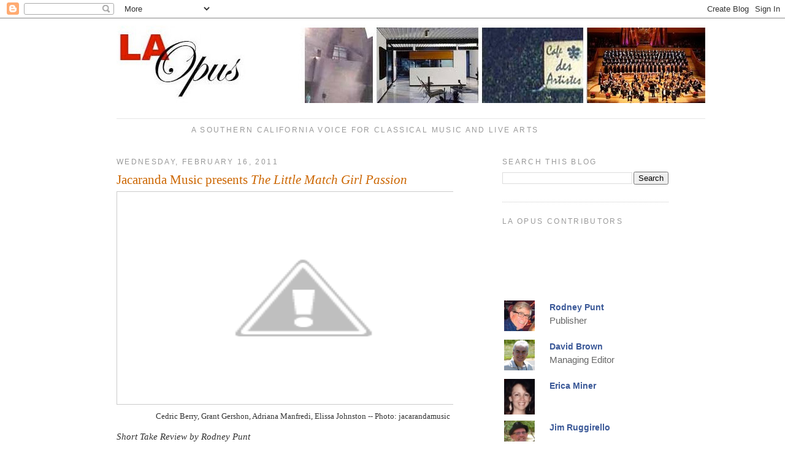

--- FILE ---
content_type: text/html; charset=UTF-8
request_url: https://www.laopus.com/2011/02/short-takes-jacaranda-music-presents.html?showComment=1510825972665&m=0
body_size: 13964
content:
<!DOCTYPE html>
<html xmlns='http://www.w3.org/1999/xhtml' xmlns:b='http://www.google.com/2005/gml/b' xmlns:data='http://www.google.com/2005/gml/data' xmlns:expr='http://www.google.com/2005/gml/expr'>
<head>
<link href='https://www.blogger.com/static/v1/widgets/2944754296-widget_css_bundle.css' rel='stylesheet' type='text/css'/>
<meta content='text/html; charset=UTF-8' http-equiv='Content-Type'/>
<meta content='blogger' name='generator'/>
<link href='https://www.laopus.com/favicon.ico' rel='icon' type='image/x-icon'/>
<link href='https://www.laopus.com/2011/02/short-takes-jacaranda-music-presents.html' rel='canonical'/>
<link rel="alternate" type="application/atom+xml" title="LA Opus - Atom" href="https://www.laopus.com/feeds/posts/default" />
<link rel="alternate" type="application/rss+xml" title="LA Opus - RSS" href="https://www.laopus.com/feeds/posts/default?alt=rss" />
<link rel="service.post" type="application/atom+xml" title="LA Opus - Atom" href="https://www.blogger.com/feeds/9194809435670809838/posts/default" />

<link rel="alternate" type="application/atom+xml" title="LA Opus - Atom" href="https://www.laopus.com/feeds/677241677501648809/comments/default" />
<!--Can't find substitution for tag [blog.ieCssRetrofitLinks]-->
<link href="https://4.bp.blogspot.com/-MyrpOsni2Zg/TVyfQoifQzI/AAAAAAAAAWI/13g7IYnpeYw/s400/Jacaranda%2B06.png" rel='image_src' />
<meta content='https://www.laopus.com/2011/02/short-takes-jacaranda-music-presents.html' property='og:url'/>
<meta content='Jacaranda Music presents &lt;em&gt;The Little Match Girl Passion&lt;/em&gt;' property='og:title'/>
<meta content=' ------------ Cedric Berry,   Grant Gershon, Adriana Manfredi, Elissa Johnston -- Photo: jacarandamusic Short Take Review by Rodney Punt Com...' property='og:description'/>
<meta content='//4.bp.blogspot.com/-MyrpOsni2Zg/TVyfQoifQzI/AAAAAAAAAWI/13g7IYnpeYw/w1200-h630-p-k-no-nu/Jacaranda%2B06.png' property='og:image'/>
<title>LA Opus: Jacaranda Music presents The Little Match Girl Passion</title>
<style id='page-skin-1' type='text/css'><!--
/*
-----------------------------------------------
Blogger Template Style
Name:     Minima
Designer: Douglas Bowman
URL:      www.stopdesign.com
Date:     26 Feb 2004
Updated by: Blogger Team
----------------------------------------------- */
/* Variable definitions
====================
<Variable name="bgcolor" description="Page Background Color"
type="color" default="#fff">
<Variable name="textcolor" description="Text Color"
type="color" default="#333">
<Variable name="linkcolor" description="Link Color"
type="color" default="#58a">
<Variable name="pagetitlecolor" description="Blog Title Color"
type="color" default="#666">
<Variable name="descriptioncolor" description="Blog Description Color"
type="color" default="#999">
<Variable name="titlecolor" description="Post Title Color"
type="color" default="#c60">
<Variable name="bordercolor" description="Border Color"
type="color" default="#ccc">
<Variable name="sidebarcolor" description="Sidebar Title Color"
type="color" default="#999">
<Variable name="sidebartextcolor" description="Sidebar Text Color"
type="color" default="#666">
<Variable name="visitedlinkcolor" description="Visited Link Color"
type="color" default="#999">
<Variable name="bodyfont" description="Text Font"
type="font" default="normal normal 116% Georgia, Serif">
<Variable name="headerfont" description="Sidebar Title Font"
type="font"
default="normal normal 78% 'Trebuchet MS',Trebuchet,Arial,Verdana,Sans-serif">
<Variable name="pagetitlefont" description="Blog Title Font"
type="font"
default="normal normal 200% Georgia, Serif">
<Variable name="descriptionfont" description="Blog Description Font"
type="font"
default="normal normal 78% 'Trebuchet MS', Trebuchet, Arial, Verdana, Sans-serif">
<Variable name="postfooterfont" description="Post Footer Font"
type="font"
default="normal normal 78% 'Trebuchet MS', Trebuchet, Arial, Verdana, Sans-serif">
*/
/* Use this with templates/template-twocol.html */
body, .body-fauxcolumn-outer {
background:#ffffff;
margin:0;
color:#333333;
font:x-small Georgia Serif;
font-size/* */:/**/small;
font-size: /**/small;
text-align: center;
}
a:link {
color:#cc6600;
text-decoration:none;
}
a:visited {
color:#ff7f00;
text-decoration:none;
}
a:hover {
color:#cc6600;
text-decoration:underline;
}
a img {
border-width:0;
}
/* Header
-----------------------------------------------
*/
#header-wrapper {
width:810px;
/* margin:0 auto 10px;
border:1px solid #cccccc; */
}
#header-inner {
background-position: center;
margin-left: auto;
margin-right: auto;
}
#header {
/*  margin: 5px;
border: 1px solid #cccccc; */
text-align: center;
color:#666666;
}
#header h1 {
margin:5px 5px 0;
padding:15px 20px .25em;
line-height:1.2em;
text-transform:uppercase;
letter-spacing:.2em;
font: normal normal 200% Georgia, Serif;
}
#header a {
color:#666666;
text-decoration:none;
}
#header a:hover {
color:#666666;
}
#header .description {
margin:0 5px 5px;
padding:0 20px 15px;
max-width:900px;
text-transform:uppercase;
letter-spacing:.2em;
line-height: 1.4em;
font: normal normal 78% 'Trebuchet MS', Trebuchet, Arial, Verdana, Sans-serif;
color: #999999;
}
#header img {
margin-left: auto;
margin-right: auto;
}
/* Outer-Wrapper
----------------------------------------------- */
#outer-wrapper {
width: 900px;
margin:0 auto;
padding:10px;
text-align:left;
font: normal normal 116% Georgia, Serif;
}
#main-wrapper {
width: 549px;
float: left;
word-wrap: break-word; /* fix for long text breaking sidebar float in IE */
overflow: hidden;     /* fix for long non-text content breaking IE sidebar float */
}
#sidebar-wrapper {
width: 271px;
float: right;
word-wrap: break-word; /* fix for long text breaking sidebar float in IE */
overflow: hidden;      /* fix for long non-text content breaking IE sidebar float */
}
/* Headings
----------------------------------------------- */
h2 {
margin:1.5em 0 .75em;
font:normal normal 78% 'Trebuchet MS',Trebuchet,Arial,Verdana,Sans-serif;
line-height: 1.4em;
text-transform:uppercase;
letter-spacing:.2em;
color:#999999;
}
/* Posts
-----------------------------------------------
*/
h2.date-header {
margin:1.5em 0 .5em;
}
.post {
margin:.5em 0 1.5em;
border-bottom:1px dotted #cccccc;
padding-bottom:1.5em;
}
.post h3 {
margin:.25em 0 0;
padding:0 0 4px;
font-size:140%;
font-weight:normal;
line-height:1.4em;
color:#cc6600;
}
.post h3 a, .post h3 a:visited, .post h3 strong {
display:block;
text-decoration:none;
color:#cc6600;
font-weight:normal;
}
.post h3 strong, .post h3 a:hover {
color:#333333;
}
.post p {
margin:0 0 .75em;
line-height:1.8em;
}
.post-footer {
margin: .75em 0;
color:#999999;
text-transform:uppercase;
letter-spacing:.1em;
font: normal normal 78% 'Trebuchet MS', Trebuchet, Arial, Verdana, Sans-serif;
line-height: 1.4em;
}
.comment-link {
margin-left:.6em;
}
.post img {
padding:4px;
border:1px solid #cccccc;
}
.post blockquote {
margin:1em 20px;
}
.post blockquote p {
margin:.75em 0;
}
/* Comments
----------------------------------------------- */
#comments h4 {
margin:1em 0;
font-weight: bold;
line-height: 1.4em;
text-transform:uppercase;
letter-spacing:.2em;
color: #999999;
}
#comments-block {
margin:1em 0 1.5em;
line-height:1.6em;
}
#comments-block .comment-author {
margin:.5em 0;
}
#comments-block .comment-body {
margin:.25em 0 0;
}
#comments-block .comment-footer {
margin:-.25em 0 2em;
line-height: 1.4em;
text-transform:uppercase;
letter-spacing:.1em;
}
#comments-block .comment-body p {
margin:0 0 .75em;
}
.deleted-comment {
font-style:italic;
color:gray;
}
#blog-pager-newer-link {
float: left;
}
#blog-pager-older-link {
float: right;
}
#blog-pager {
text-align: center;
}
.feed-links {
clear: both;
line-height: 2.5em;
}
/* Sidebar Content
----------------------------------------------- */
.sidebar {
color: #666666;
line-height: 1.5em;
}
.sidebar ul {
list-style:none;
margin:0 0 0;
padding:0 0 0;
}
.sidebar li {
margin:0;
padding:0 0 .25em 15px;
text-indent:-15px;
line-height:1.5em;
}
.sidebar .widget, .main .widget {
border-bottom:1px dotted #cccccc;
margin:0 0 1.5em;
padding:0 0 1.5em;
}
.main .Blog {
border-bottom-width: 0;
}
/* Profile
----------------------------------------------- */
.profile-img {
float: left;
margin: 0 5px 5px 0;
padding: 4px;
border: 1px solid #cccccc;
}
.profile-data {
margin:0;
text-transform:uppercase;
letter-spacing:.1em;
font: normal normal 78% 'Trebuchet MS', Trebuchet, Arial, Verdana, Sans-serif;
color: #999999;
font-weight: bold;
line-height: 1.6em;
}
.profile-datablock {
margin:.5em 0 .5em;
}
.profile-textblock {
margin: 0.5em 0;
line-height: 1.6em;
}
.profile-link {
font: normal normal 78% 'Trebuchet MS', Trebuchet, Arial, Verdana, Sans-serif;
text-transform: uppercase;
letter-spacing: .1em;
}
/* Footer
----------------------------------------------- */
#footer {
width:660px;
clear:both;
margin:0 auto;
padding-top:15px;
line-height: 1.6em;
text-transform:uppercase;
letter-spacing:.1em;
text-align: center;
}
/** Page structure tweaks for layout editor wireframe */
body#layout #header {
margin-left: 0px;
margin-right: 0px;
}

--></style>
<link href='https://www.blogger.com/dyn-css/authorization.css?targetBlogID=9194809435670809838&amp;zx=e366acd9-02fc-40f1-9302-027381fde859' media='none' onload='if(media!=&#39;all&#39;)media=&#39;all&#39;' rel='stylesheet'/><noscript><link href='https://www.blogger.com/dyn-css/authorization.css?targetBlogID=9194809435670809838&amp;zx=e366acd9-02fc-40f1-9302-027381fde859' rel='stylesheet'/></noscript>
<meta name='google-adsense-platform-account' content='ca-host-pub-1556223355139109'/>
<meta name='google-adsense-platform-domain' content='blogspot.com'/>

</head>
<body>
<div class='navbar section' id='navbar'><div class='widget Navbar' data-version='1' id='Navbar1'><script type="text/javascript">
    function setAttributeOnload(object, attribute, val) {
      if(window.addEventListener) {
        window.addEventListener('load',
          function(){ object[attribute] = val; }, false);
      } else {
        window.attachEvent('onload', function(){ object[attribute] = val; });
      }
    }
  </script>
<div id="navbar-iframe-container"></div>
<script type="text/javascript" src="https://apis.google.com/js/platform.js"></script>
<script type="text/javascript">
      gapi.load("gapi.iframes:gapi.iframes.style.bubble", function() {
        if (gapi.iframes && gapi.iframes.getContext) {
          gapi.iframes.getContext().openChild({
              url: 'https://www.blogger.com/navbar/9194809435670809838?po\x3d677241677501648809\x26origin\x3dhttps://www.laopus.com',
              where: document.getElementById("navbar-iframe-container"),
              id: "navbar-iframe"
          });
        }
      });
    </script><script type="text/javascript">
(function() {
var script = document.createElement('script');
script.type = 'text/javascript';
script.src = '//pagead2.googlesyndication.com/pagead/js/google_top_exp.js';
var head = document.getElementsByTagName('head')[0];
if (head) {
head.appendChild(script);
}})();
</script>
</div></div>
<div id='outer-wrapper'><div id='wrap2'>
<!-- skip links for text browsers -->
<span id='skiplinks' style='display:none;'>
<a href='#main'>skip to main </a> |
      <a href='#sidebar'>skip to sidebar</a>
</span>
<div id='header-wrapper'>
<div class='header section' id='header'><div class='widget Header' data-version='1' id='Header1'>
<div id='header-inner'>
<a href='https://www.laopus.com/?m=0' style='display: block'>
<img alt='LA Opus' height='165px; ' id='Header1_headerimg' src='https://blogger.googleusercontent.com/img/b/R29vZ2xl/AVvXsEj8Yb2ue0JszON4aSLZhfc1llqUtVvfvz-AgU6mbcIhT91d6u8jPOzBttO4OoBqqNn1LRYIAxROzKZScxuE-g3kaARoxNLMHkqyLip0XWEfED-b_Ccuu3Dqqis6ldUTTio5hkNy2FBjHrVC/s960/Header960pxHR.jpg' style='display: block' width='960px; '/>
</a>
<div class='descriptionwrapper'>
<p class='description'><span>A Southern California voice for classical music and live arts</span></p>
</div>
</div>
</div></div>
</div>
<div id='content-wrapper'>
<div id='crosscol-wrapper' style='text-align:center'>
<div class='crosscol no-items section' id='crosscol'></div>
</div>
<div id='main-wrapper'>
<div class='main section' id='main'><div class='widget Blog' data-version='1' id='Blog1'>
<div class='blog-posts hfeed'>

          <div class="date-outer">
        
<h2 class='date-header'><span>Wednesday, February 16, 2011</span></h2>

          <div class="date-posts">
        
<div class='post-outer'>
<div class='post hentry'>
<a name='677241677501648809'></a>
<h3 class='post-title entry-title'>
Jacaranda Music presents <em>The Little Match Girl Passion</em>
</h3>
<div class='post-header'>
<div class='post-header-line-1'></div>
</div>
<div class='post-body entry-content'>
<a href="//4.bp.blogspot.com/-MyrpOsni2Zg/TVyfQoifQzI/AAAAAAAAAWI/13g7IYnpeYw/s1600/Jacaranda%2B06.png" onblur="try {parent.deselectBloggerImageGracefully();} catch(e) {}"><img alt="" border="0" id="BLOGGER_PHOTO_ID_5574505546886628146" src="//4.bp.blogspot.com/-MyrpOsni2Zg/TVyfQoifQzI/AAAAAAAAAWI/13g7IYnpeYw/s400/Jacaranda%2B06.png" style="display:block; margin:0px auto 10px; text-align:center;cursor:pointer; cursor:hand;width: 600px; height: 338px;"></a><span class="Apple-tab-span" style="white-space:pre"> <span class="Apple-style-span"  style="color:#FFFFFF;">------------</span></span><span class="Apple-style-span"  style="font-size:small;">Cedric Berry,  &#8232;Grant Gershon, Adriana Manfredi, Elissa Johnston -- Photo: jacarandamusic</span><br /><div><span class="Apple-style-span"  style="color:#3366FF;"><br /></span><i>Short Take Review by Rodney Punt</i></div><div><br /></div><div>Composer/Librettist David Lang&#8217;s <i>The Little Match Girl Passion</i> (2007) is a winter&#8217;s tale without a happy ending. Based on the H.C. Andersen tearjerker, a beggar girl is forced to sell matches in the snow, lighting them one by one in a losing battle to keep warm. The setting elevates the story to a universal secular passion, with music of pointillistic brightness and mesmerizing grace. The music has traces of minimalism and chant; its utmost economy of motifs treads an inexorable path from the dread of a flickering heartbeat to a death in frozen stillness. </div><div><br /></div><div>Its cast of four singing narrators did double duty as eerie trance-inducers and light-as-a-feather percussionists: Elissa Johnston, soprano; Adriana Manfredi, mezzo-soprano; &#8232;Grant Gershon, tenor&#8232;; Cedric Berry, bass baritone.</div><div><br />The concert also had other genre-bending works: Elliott Carter&#8217;s spidery <i>Sonata for flute, oboe, cello &amp; harpsichord</i>, Sofia Gubaidulina&#8217;s oddly-registered pulsing sonics for organ in <i>Light &amp; Darkness</i>, Joan Tower&#8217;s big-boned <i>Night Fields</i> for string quartet, and Alfred Schnittke&#8217;s goofy-glorious <i>Sound &amp; Resound</i> for organ and trombone.<br /><br /></div><div>Performers in other works above: Pamela Vliek-Martchev, flute; Leslie Reed, oboe; Timothy Loo, cello; Gloria Cheng, harpsichord; Mark Alan Hilt, organ; Lyris Quartet (strings), Steve Suminski, trombone</div><div><br /></div><div>Concert Title: Perilous Balance<br />Date: January 22, 2011<br />Venue: First Presbyterian, Santa Monica<br />Future concerts:<span class="Apple-style-span"  style="color:#3333FF;"> </span><a href="http://jacarandamusic.org/"><span class="Apple-style-span"  style="color:#3333FF;">Jacaranda Music</span></a></div><div><i><span class="Apple-style-span" style="font-style: normal;"><br /></span></i></div><div><i><span class="Apple-style-span"  style="font-size:small;">Rodney Punt can be contacted at <a href="/cdn-cgi/l/email-protection" class="__cf_email__" data-cfemail="a9fbc6cdc7ccd0e9c8dbdddad9c8cac0cfc0cac887c7ccdd">[email&#160;protected]</a></span></i></div>
<div style='padding:10px 0 0'><iframe allowTransparency='true' frameborder='0' scrolling='no' src="https://www.facebook.com/plugins/like.php?href=https://www.laopus.com/2011/02/short-takes-jacaranda-music-presents.html?m=0&layout=standard&show_faces=true&width=450&action=;like&font=arial&colorscheme=light&height=80" style='border:none; overflow:hidden; width:450px; height:80px;'></iframe></div>
<div style='clear: both;'></div>
</div>
<div class='post-footer'>
<div class='post-footer-line post-footer-line-1'><span class='post-author vcard'>
Posted by
<span class='fn'>Rodney Punt</span>
</span>
<span class='post-comment-link'>
</span>
<div class='post-share-buttons'>
</div>
<span class='post-icons'>
<span class='item-action'>
<a href='https://www.blogger.com/email-post/9194809435670809838/677241677501648809' title='Email Post'>
<img alt="" class="icon-action" height="13" src="//img1.blogblog.com/img/icon18_email.gif" width="18">
</a>
</span>
<span class='item-control blog-admin pid-1177915846'>
<a href='https://www.blogger.com/post-edit.g?blogID=9194809435670809838&postID=677241677501648809&from=pencil' title='Edit Post'>
<img alt='' class='icon-action' height='18' src='https://resources.blogblog.com/img/icon18_edit_allbkg.gif' width='18'/>
</a>
</span>
</span>
</div>
<div class='post-footer-line post-footer-line-2'><span class='post-labels'>
Labels:
<a href='https://www.laopus.com/search/label/%E2%80%A8Grant%20Gershon?m=0' rel='tag'>&#8232;Grant Gershon</a>,
<a href='https://www.laopus.com/search/label/Adriana%20Manfredi?m=0' rel='tag'>Adriana Manfredi</a>,
<a href='https://www.laopus.com/search/label/Cedric%20Berry?m=0' rel='tag'>Cedric Berry</a>,
<a href='https://www.laopus.com/search/label/David%20Lang?m=0' rel='tag'>David Lang</a>,
<a href='https://www.laopus.com/search/label/Elissa%20Johnston?m=0' rel='tag'>Elissa Johnston</a>,
<a href='https://www.laopus.com/search/label/Gloria%20Cheng?m=0' rel='tag'>Gloria Cheng</a>,
<a href='https://www.laopus.com/search/label/LA%20Opus?m=0' rel='tag'>LA Opus</a>,
<a href='https://www.laopus.com/search/label/Lyris%20Quartet?m=0' rel='tag'>Lyris Quartet</a>,
<a href='https://www.laopus.com/search/label/Mark%20Alan%20Hilt?m=0' rel='tag'>Mark Alan Hilt</a>,
<a href='https://www.laopus.com/search/label/Rodney?m=0' rel='tag'>Rodney</a>,
<a href='https://www.laopus.com/search/label/Rodney%20Punt?m=0' rel='tag'>Rodney Punt</a>,
<a href='https://www.laopus.com/search/label/Timothy%20Loo?m=0' rel='tag'>Timothy Loo</a>
</span>
</div>
<div class='post-footer-line post-footer-line-3'></div>
</div>
</div>
<div class='comments' id='comments'>
<a name='comments'></a>
<h4>1 comment:</h4>
<div id='Blog1_comments-block-wrapper'>
<dl class='avatar-comment-indent' id='comments-block'>
<dt class='comment-author ' id='c6572087470328885914'>
<a name='c6572087470328885914'></a>
<div class="avatar-image-container avatar-stock"><span dir="ltr"><a href="https://www.blogger.com/profile/08632151218379642116" target="" rel="nofollow" onclick="" class="avatar-hovercard" id="av-6572087470328885914-08632151218379642116"><img src="//www.blogger.com/img/blogger_logo_round_35.png" width="35" height="35" alt="" title="mind.it">

</a></span></div>
<a href='https://www.blogger.com/profile/08632151218379642116' rel='nofollow'>mind.it</a>
said...
</dt>
<dd class='comment-body' id='Blog1_cmt-6572087470328885914'>
<p>
Pianist Mark Robson, a everyday Jacaranda soloist and ensemble participant, become instrumental in creating Jacaranda. His 2002 &#8220;global-magnificence&#8221; performance of Messiaen showed the capacity of our superb and acoustically great venue. Robson and Vanhauwaert will be a part of forces on pianos for the conflict and epiphany of John Adams&#8217; autobiographical Hallelujah Junction, now not heard earlier than at Jacaranda. The Grammy-winning Pianist Gloria Cheng has played on every season, and finished Adams&#8217; huge Phrygian Gates on our 8-hour Pan-American music Marathon to remarkable crucial and target audience acclaim. She has helped hooked up the excessive fashionable for which Jacaranda is understood. <a href="https://bestringtonesfree.net" rel="nofollow">Best Ringtone Free</a><br />
</p>
</dd>
<dd class='comment-footer'>
<span class='comment-timestamp'>
<a href='https://www.laopus.com/2011/02/short-takes-jacaranda-music-presents.html?showComment=1510825972665&m=0#c6572087470328885914' title='comment permalink'>
November 16, 2017 at 1:52&#8239;AM
</a>
<span class='item-control blog-admin pid-810001901'>
<a class='comment-delete' href='https://www.blogger.com/comment/delete/9194809435670809838/6572087470328885914' title='Delete Comment'>
<img src='https://resources.blogblog.com/img/icon_delete13.gif'/>
</a>
</span>
</span>
</dd>
</dl>
</div>
<p class='comment-footer'>
<a href='https://www.blogger.com/comment/fullpage/post/9194809435670809838/677241677501648809' onclick=''>Post a Comment</a>
</p>
</div>
</div>

        </div></div>
      
</div>
<div class='blog-pager' id='blog-pager'>
<span id='blog-pager-newer-link'>
<a class='blog-pager-newer-link' href='https://www.laopus.com/2011/02/spiritually-secular-scenes-from-gallery.html?m=0' id='Blog1_blog-pager-newer-link' title='Newer Post'>Newer Post</a>
</span>
<span id='blog-pager-older-link'>
<a class='blog-pager-older-link' href='https://www.laopus.com/2011/02/recital-excitement.html?m=0' id='Blog1_blog-pager-older-link' title='Older Post'>Older Post</a>
</span>
<a class='home-link' href='https://www.laopus.com/?m=0'>Home</a>
<div class='blog-mobile-link'>
<a href='https://www.laopus.com/2011/02/short-takes-jacaranda-music-presents.html?m=1'>View mobile version</a>
</div>
</div>
<div class='clear'></div>
<div class='post-feeds'>
<div class='feed-links'>
Subscribe to:
<a class='feed-link' href='https://www.laopus.com/feeds/677241677501648809/comments/default' target='_blank' type='application/atom+xml'>Post Comments (Atom)</a>
</div>
</div>
</div></div>
</div>
<div id='sidebar-wrapper'>
<div class='sidebar section' id='sidebar'><div class='widget BlogSearch' data-version='1' id='BlogSearch1'>
<h2 class='title'>Search This Blog</h2>
<div class='widget-content'>
<div id='BlogSearch1_form'>
<form action='https://www.laopus.com/search' class='gsc-search-box' target='_top'>
<table cellpadding='0' cellspacing='0' class='gsc-search-box'>
<tbody>
<tr>
<td class='gsc-input'>
<input autocomplete='off' class='gsc-input' name='q' size='10' title='search' type='text' value=''/>
</td>
<td class='gsc-search-button'>
<input class='gsc-search-button' title='search' type='submit' value='Search'/>
</td>
</tr>
</tbody>
</table>
</form>
</div>
</div>
<div class='clear'></div>
</div><div class='widget HTML' data-version='1' id='HTML3'>
<h2 class='title'>LA Opus Contributors</h2>
<div class='widget-content'>
<table><tbody><tr valign="top">

<td><a href="https://www.laopus.com/search/label/Rodney"><img src="https://blogger.googleusercontent.com/img/b/R29vZ2xl/AVvXsEj0-w5c1T14E3sA2c1vd9-8WqUpvZMUodUmDRCeXa1INboJoVgrTSdC15JsRW7TDAjmA12AXRVQblbxCWQf0KA1DfIcw1GLEAFaTCHv_0ygwN6cvkk6zaqtEnOIGsOBUgAxiOYxNtFiJQLD/s1600/541382_10151599380577209_1231338037_n-2.jpg" style="margin-right: 20px;" width="50" border="0" /></a></td><td nowrap="nowrap"><a style="font-family: 'lucida grande',tahoma,verdana,arial,sans-serif; color: rgb(59, 89, 152); font-weight: bold; font-size: 14px; line-height: 15px;" href="https://www.laopus.com/search/label/Rodney">Rodney Punt</a><br />

<span style="color: rgb(102, 102, 102);font-family:'lucida grande',tahoma,verdana,arial,sans-serif;">Publisher</span></td></tr><tr><td>

</td></tr>

<tr valign="top"><td><a href="https://www.laopus.com/search/label/David"><img src="https://blogger.googleusercontent.com/img/b/R29vZ2xl/AVvXsEgGiLvWS1fVNpZFd7ZKUOx7hQNBKoUcJAhjcrUybDb8LZs7xbqp_nv8pGIaHWUYYqwZRtnNi3KP09dwH3S4fgM3PMP6VM7cmz1hVhurf-ykz3puDox8664dOVKr8t-Oc8OHgVQv2CpUs307/s200/David+%25281%2529.jpg" style="margin-right: 20px;"  border="0" width="50" /></a></td><td nowrap="nowrap"><a style="font-family: 'lucida grande',tahoma,verdana,arial,sans-serif; color: rgb(59, 89, 152); font-weight: bold; font-size: 14px; line-height: 15px;" href="https://www.laopus.com/search/label/David">David Brown</a><br />

<span style="color: rgb(102, 102, 102);font-family:'lucida grande',tahoma,verdana,arial,sans-serif;">Managing Editor</span></td></tr><tr><td>

<tr valign="top"><td><a href="https://www.laopus.com/search/label/Erica"><img src="https://blogger.googleusercontent.com/img/a/AVvXsEhoKqas4lLpv8xk78pn37e66BqlMTbJAVlJq6uGDGSTFKj3sVcjNwOjZ0ipWevJavV5Ner6NIfb3iWo0tGOmUUFwZZLnuBuIE11sbm5kFZa3kpiu84imz2lUjsWAU1wjD9TwDHGgpw2SmYUJzHYoR2udOVK2iAdMExKEDQNVK-jrSFQGx3G5i9UMoTxnQ" style="margin-right: 20px;" width="50" border="0" /></a></td><td nowrap="nowrap"><a style="font-family: 'lucida grande',tahoma,verdana,arial,sans-serif; color: rgb(59, 89, 152); font-weight: bold; font-size: 14px; line-height: 15px;" href="https://www.laopus.com/search/label/Erica">Erica Miner</a><br /></td></tr>

<tr valign="top"><td><a href="https://www.laopus.com/search/label/Jim%20Ruggirello"><img src="https://blogger.googleusercontent.com/img/b/R29vZ2xl/AVvXsEjmvXPuVcsPf5bxbc-Ky2ac9mx2bh4QEAJ88b8cMrUzZ2w9rUY7YnosXjPVnhAee2bsE2kr-oE4VpE7N_BxDrR5zVsU_6aUDGeTwcDQVLfxhjpEszBojdOInVlN1rdOAEEdgQxse3OqygE9/s1600/jimRuggirello.jpg" style="margin-right: 20px;" width="50" border="0" /></a></td><td nowrap="nowrap"><a style="font-family: 'lucida grande',tahoma,verdana,arial,sans-serif; color: rgb(59, 89, 152); font-weight: bold; font-size: 14px; line-height: 15px;" href="https://www.laopus.com/search/label/Jim%20Ruggirello">Jim Ruggirello</a><br /></td></tr>

<tr valign="top"><td><a href="https://www.laopus.com/search/label/John%20Stodder"><img src="https://blogger.googleusercontent.com/img/a/AVvXsEi1ciMWCg6DsRHxIkhDhWdEFZf3_v_WnJBrRp-Q0ecd_0vNPaH8w-jEXOgM6-6WC5scppCS7UZIHHJpJaYa0PxOwaMCl54cYrknYqQEEV4q-Suoq6ECHPBNBEJEfr-ECOuc1EjH5Byu45abKAKcmLhI4OxKF5t55M06XaD7zRssTZyzd2OqslCQFQbXwQ" style="margin-right: 20px;" width="50" border="0" /></a></td><td nowrap="nowrap"><a style="font-family: 'lucida grande',tahoma,verdana,arial,sans-serif; color: rgb(59, 89, 152); font-weight: bold; font-size: 14px; line-height: 15px;" href="https://www.laopus.com/search/label/John%20Stodder">John Stodder</a><br /></td></tr>


<tr valign="top"><td colspan="2">Former Contributors</td></tr>

<tr valign="top"><td><a href="https://www.laopus.com/search/label/Evan"><img src="https://blogger.googleusercontent.com/img/b/R29vZ2xl/AVvXsEgLvbUnvnR_383QMbq9H5NgLH3mjjnRhf3BPwSr1tOnX_oGoRv0dO2S49bd6nitWvU4mzgc0_AXpownuRkicuGUc_T07y4O4NnzRlpJ-lYkajI1-TYFaTuO5usZRr9MB6dx8cAbiNoR20s-/s54/a+Evan%2527s+Portrait.jpg" style="margin-right: 20px;" border="0" width="50" /></a></td><td nowrap="nowrap"><a style="font-family: 'lucida grande',tahoma,verdana,arial,sans-serif; color: rgb(59, 89, 152); font-weight: bold; font-size: 14px; line-height: 15px;" href="https://www.laopus.com/search/label/Evan">Evan Baker</a><td></td><tr></tr><br />

<tr valign="top"><td><a href="https://www.laopus.com/search/label/Jim%20Farber"><img src="https://blogger.googleusercontent.com/img/b/R29vZ2xl/AVvXsEiRldnUKeD_FhGGBM4W7CWp7AO6XKozcxes2qc9JwX4u-jksZHV41sTtA_ZsgwgPuB52tNMzUkTf2KBLjPjOvjpMlQMj8ATiQvPC1iBps4YoJqTTmombyXMtx3JzHrcwjx98AoAvdoX8b0x/s1600/Farber%253AOpus.jpg" style="margin-right: 20px;"  border="0" width="50" /></a></td><td nowrap="nowrap"><a style="font-family: 'lucida grande',tahoma,verdana,arial,sans-serif; color: rgb(59, 89, 152); font-weight: bold; font-size: 14px; line-height: 15px;" href="https://www.laopus.com/search/label/Jim%20Farber">Jim Farber</a><td></td><tr></tr><br />

<tr valign="top"><td><a href="https://www.laopus.com/search/label/Todd%20Mason"><img src="https://blogger.googleusercontent.com/img/b/R29vZ2xl/AVvXsEil6Z46MmXRidiVU8aIsSvvUQlVpThjBRyZkNIHmO0zw30q_Qf5Gdikw3pb9jN4WHzv2FP8UmgTX6MJ3h0Pu5CoU4DLsqgKoq-X6fiH55luM36mZNLGiffCTPzDXPGq0zHCY6VmCj08Slws/s400/ToddMason.jpg" style="margin-right: 20px;" width="50" border="0" /></a></td><td nowrap="nowrap"><a style="font-family: 'lucida grande',tahoma,verdana,arial,sans-serif; color: rgb(59, 89, 152); font-weight: bold; font-size: 14px; line-height: 15px;" href="https://www.laopus.com/search/label/Todd%20Mason">Todd Mason</a><br /></td></tr>


<tr valign="top"><td><a href="https://www.laopus.com/search/label/Desiree"><img 
src= "https://blogger.googleusercontent.com/img/b/R29vZ2xl/AVvXsEgHqYvdrurM0QWHfOLrt4PvInXvDqJfWJG-hHNKqaahVOlrHEZJw5tiB-1JByUKNAwotP64m1mBGZAYi3ziKj0rjhdqrJ6uBH-McAU0yXGyit4YaRbP6LAznQoX_T6bLTHLLkooQwMw4Sxe/s1600/FotoDesiree+2015%2528CB%2529.jpg" 
style="margin-right: 20px;" border="0" width="50"/></a></td><td nowrap="nowrap"><a style="font-family: 'lucida grande',tahoma,verdana,arial,sans-serif; color: rgb(59, 89, 152); font-weight: bold; font-size: 14px; line-height: 15px;" href="https://www.laopus.com/search/label/Desiree">Desiree Mays</a><td></td><tr></tr><br /> 



<tr valign="top"><td><a href="https://www.laopus.com/search/label/Ewa"><img src="https://blogger.googleusercontent.com/img/a/AVvXsEhHWjvt1B8T1Cpow0Anr5xwqIfccSQ6McoGrOzPPStBQcofErr_3xJU0P7AC2cVXOuA4ZySZ3_RBhrDGaBcDbEWftzERRmKrciYhC9KtkvUHcmNBjxlto1_Ox6qivOSwCdMs5Cbib2xToWda7SkNB7_Cu8sIFsUuwWjH1_esDiDAsRFOdprcezNBIRqwg" style="margin-right: 20px;" border="0" width="50"/></a></td><td nowrap="nowrap"><a style="font-family: 'lucida grande',tahoma,verdana,arial,sans-serif; color: rgb(59, 89, 152); font-weight: bold; font-size: 14px; line-height: 15px;" href="https://www.laopus.com/search/label/Ewa">Ewa Gorniak Morgan</a><td></td><tr></tr><br />



<tr valign="top"><td><a href="https://www.laopus.com/search/label/Josephin"><img 
src= "https://blogger.googleusercontent.com/img/b/R29vZ2xl/AVvXsEjpeJdW6z8g7jfYXzvy53XW856qpm0KqNJORehczF0UxtBcMiANQCopIDxlLEBjwa9dO_5qXh3fijwjamx7DgdyCZFnvfofcgsUDtdVwN0lEJdX0Gjwe5ggaONAjiI9lg2EBWyZAaZgaWBr/s1600/Josephin.jpg" style="margin-right: 20px;" border="0" width="50"/></a></td><td nowrap="nowrap"><a style="font-family: 'lucida grande',tahoma,verdana,arial,sans-serif; color: rgb(59, 89, 152); font-weight: bold; font-size: 14px; line-height: 15px;" href="https://www.laopus.com/search/label/Josephin">Josephin Mosch</a><td></td><tr></tr><br /> 



<tr valign="top"><td><a href="https://www.laopus.com/search/label/Douglas"><img src= "https://blogger.googleusercontent.com/img/b/R29vZ2xl/AVvXsEiVbQxeYPP9oW7KHzx970NdIkUwgOkB7p5DKy1h2-KBHDaakq5g4yakYvBZJWP3f-vmDySvJCu7BR6iO5xbMyxk9RugCSHIp6QeRTf3LlVKQ57Ncy_ry4Z5uAHw0x_BoedEYOUClfYXagU/s220/DN+for+LA+Opus.jpg" style="margin-right: 20px;" border="0" /></a></td><td nowrap="nowrap"><a style="font-family: 'lucida grande',tahoma,verdana,arial,sans-serif; color: rgb(59, 89, 152); font-weight: bold; font-size: 14px; line-height: 15px;" href="https://www.laopus.com/search/label/Douglas">Douglas Neslund</a></td></tr></td></tr></td></tr></td></tr></td></tr></td></tr></td></tr></tbody></table><br />



<i><b><span style="color: rgb(255, 102, 0);font-family:'lucida grande',tahoma,verdana,arial,sans-serif; font-size: 12px">For a contributor's posts, click the name. To  return to full blog, click LA Opus logo.</span></b></i>
</div>
<div class='clear'></div>
</div><div class='widget HTML' data-version='1' id='HTML1'>
<h2 class='title'>Classical Music Sites</h2>
<div class='widget-content'>
<a style="color: rgb(204, 0, 0);" href="http://www.laphil.com/">la philharmonic</a>

<a style="color: rgb(204, 51, 204);" href="http://www.musicaangelica.org/">musica angelica</a>

<a style="color: rgb(153, 153, 153);" 
href="http://www.losangelesopera.com/">la opera</a>

<a style="color: rgb(51, 204, 0);" href="
http://www.ojaifestival.org/">ojai music festival</a>

<a style="color: rgb(102, 51, 255);" href="http://www.uclalive.org/">ucla live</a>

<a style="color: rgb(255, 102, 0);" href="http://www.sundayslive.org/">sundays live</a>

<a style="color: rgb(51, 102, 255);" href="http://www.jacarandamusic.org/">jacaranda music</a>

<a style="color: rgb(255, 204, 51);" href="http://www.theorchestras.org">pasadena symphony</a>

<a style="color: rgb(204, 51, 204);" href="http://pacser.org/v1/home/">pacific serenades</a>

<a style="color: rgb(51, 204, 0);" href="
http://www.ojaifestival.org/">kaleidoscope orchestra</a>

<a style="color: rgb(0, 204, 204);" href="http://www.laco.org/">la chamber orchestra</a>

<a style="color: rgb(51, 204, 0);" href="http://www.lbso.org/">long beach symphony</a>

<a style="color: rgb(204, 0, 0);" href="PacificSymphony.org">pacific symphony</a>

<a style="color: rgb(102, 51, 255);" href="http://www.hollywoodbowl.com/">hollywood bowl</a>

<a style="color: rgb(255, 102, 0);" href="http://www.colburnschool.edu/">colburn school of music</a>

<a style="color: rgb(204, 51, 204);" 
href="http://web-app.usc.edu/ws/eo2/calendar/69/">thornton school of music</a>

<a style="color: rgb(153, 153, 153);" href="http://www.swmusic.org/home/home.html">southwest chamber music</a>

<a style="color: rgb(255, 102, 0);" href="https://www.glendalenoonconcerts.blogspot.com/">glendale noon concerts</a>

<a style="color: rgb(102, 51, 255);" href="http://www.hearnowmusicfestival.com">hear now music festival</a>

<a style="color: rgb(51, 204, 0);" href="http://www.pianospheres.org/">piano spheres</a>

<a style="color: rgb(204, 0, 0);" href="http://www.valleyperformingartscenter.org">valley performing arts center</a>

<a style="color: rgb(0, 204, 204);" href="http://thewallis.org/">the wallis annenberg performing arts center</a><br />
</div>
<div class='clear'></div>
</div><div class='widget BlogArchive' data-version='1' id='BlogArchive1'>
<h2>Blog Archive</h2>
<div class='widget-content'>
<div id='ArchiveList'>
<div id='BlogArchive1_ArchiveList'>
<ul class='flat'>
<li class='archivedate'>
<a href='https://www.laopus.com/2026/01/?m=0'>January 2026</a> (3)
      </li>
<li class='archivedate'>
<a href='https://www.laopus.com/2025/12/?m=0'>December 2025</a> (1)
      </li>
<li class='archivedate'>
<a href='https://www.laopus.com/2025/10/?m=0'>October 2025</a> (4)
      </li>
<li class='archivedate'>
<a href='https://www.laopus.com/2025/08/?m=0'>August 2025</a> (1)
      </li>
<li class='archivedate'>
<a href='https://www.laopus.com/2025/07/?m=0'>July 2025</a> (1)
      </li>
<li class='archivedate'>
<a href='https://www.laopus.com/2025/06/?m=0'>June 2025</a> (1)
      </li>
<li class='archivedate'>
<a href='https://www.laopus.com/2025/05/?m=0'>May 2025</a> (4)
      </li>
<li class='archivedate'>
<a href='https://www.laopus.com/2025/04/?m=0'>April 2025</a> (1)
      </li>
<li class='archivedate'>
<a href='https://www.laopus.com/2025/03/?m=0'>March 2025</a> (1)
      </li>
<li class='archivedate'>
<a href='https://www.laopus.com/2025/02/?m=0'>February 2025</a> (1)
      </li>
<li class='archivedate'>
<a href='https://www.laopus.com/2025/01/?m=0'>January 2025</a> (4)
      </li>
<li class='archivedate'>
<a href='https://www.laopus.com/2024/12/?m=0'>December 2024</a> (2)
      </li>
<li class='archivedate'>
<a href='https://www.laopus.com/2024/11/?m=0'>November 2024</a> (3)
      </li>
<li class='archivedate'>
<a href='https://www.laopus.com/2024/10/?m=0'>October 2024</a> (1)
      </li>
<li class='archivedate'>
<a href='https://www.laopus.com/2024/09/?m=0'>September 2024</a> (2)
      </li>
<li class='archivedate'>
<a href='https://www.laopus.com/2024/08/?m=0'>August 2024</a> (4)
      </li>
<li class='archivedate'>
<a href='https://www.laopus.com/2024/06/?m=0'>June 2024</a> (3)
      </li>
<li class='archivedate'>
<a href='https://www.laopus.com/2024/05/?m=0'>May 2024</a> (3)
      </li>
<li class='archivedate'>
<a href='https://www.laopus.com/2024/03/?m=0'>March 2024</a> (6)
      </li>
<li class='archivedate'>
<a href='https://www.laopus.com/2024/02/?m=0'>February 2024</a> (5)
      </li>
<li class='archivedate'>
<a href='https://www.laopus.com/2024/01/?m=0'>January 2024</a> (5)
      </li>
<li class='archivedate'>
<a href='https://www.laopus.com/2023/12/?m=0'>December 2023</a> (1)
      </li>
<li class='archivedate'>
<a href='https://www.laopus.com/2023/11/?m=0'>November 2023</a> (2)
      </li>
<li class='archivedate'>
<a href='https://www.laopus.com/2023/10/?m=0'>October 2023</a> (3)
      </li>
<li class='archivedate'>
<a href='https://www.laopus.com/2023/09/?m=0'>September 2023</a> (1)
      </li>
<li class='archivedate'>
<a href='https://www.laopus.com/2023/08/?m=0'>August 2023</a> (5)
      </li>
<li class='archivedate'>
<a href='https://www.laopus.com/2023/07/?m=0'>July 2023</a> (2)
      </li>
<li class='archivedate'>
<a href='https://www.laopus.com/2023/06/?m=0'>June 2023</a> (5)
      </li>
<li class='archivedate'>
<a href='https://www.laopus.com/2023/05/?m=0'>May 2023</a> (5)
      </li>
<li class='archivedate'>
<a href='https://www.laopus.com/2023/04/?m=0'>April 2023</a> (1)
      </li>
<li class='archivedate'>
<a href='https://www.laopus.com/2023/03/?m=0'>March 2023</a> (3)
      </li>
<li class='archivedate'>
<a href='https://www.laopus.com/2023/02/?m=0'>February 2023</a> (2)
      </li>
<li class='archivedate'>
<a href='https://www.laopus.com/2023/01/?m=0'>January 2023</a> (6)
      </li>
<li class='archivedate'>
<a href='https://www.laopus.com/2022/12/?m=0'>December 2022</a> (3)
      </li>
<li class='archivedate'>
<a href='https://www.laopus.com/2022/11/?m=0'>November 2022</a> (7)
      </li>
<li class='archivedate'>
<a href='https://www.laopus.com/2022/10/?m=0'>October 2022</a> (2)
      </li>
<li class='archivedate'>
<a href='https://www.laopus.com/2022/09/?m=0'>September 2022</a> (2)
      </li>
<li class='archivedate'>
<a href='https://www.laopus.com/2022/08/?m=0'>August 2022</a> (1)
      </li>
<li class='archivedate'>
<a href='https://www.laopus.com/2022/07/?m=0'>July 2022</a> (1)
      </li>
<li class='archivedate'>
<a href='https://www.laopus.com/2022/06/?m=0'>June 2022</a> (4)
      </li>
<li class='archivedate'>
<a href='https://www.laopus.com/2022/05/?m=0'>May 2022</a> (5)
      </li>
<li class='archivedate'>
<a href='https://www.laopus.com/2022/04/?m=0'>April 2022</a> (3)
      </li>
<li class='archivedate'>
<a href='https://www.laopus.com/2022/03/?m=0'>March 2022</a> (6)
      </li>
<li class='archivedate'>
<a href='https://www.laopus.com/2022/02/?m=0'>February 2022</a> (3)
      </li>
<li class='archivedate'>
<a href='https://www.laopus.com/2021/12/?m=0'>December 2021</a> (2)
      </li>
<li class='archivedate'>
<a href='https://www.laopus.com/2021/11/?m=0'>November 2021</a> (5)
      </li>
<li class='archivedate'>
<a href='https://www.laopus.com/2021/10/?m=0'>October 2021</a> (6)
      </li>
<li class='archivedate'>
<a href='https://www.laopus.com/2021/09/?m=0'>September 2021</a> (1)
      </li>
<li class='archivedate'>
<a href='https://www.laopus.com/2021/08/?m=0'>August 2021</a> (1)
      </li>
<li class='archivedate'>
<a href='https://www.laopus.com/2021/07/?m=0'>July 2021</a> (1)
      </li>
<li class='archivedate'>
<a href='https://www.laopus.com/2021/06/?m=0'>June 2021</a> (3)
      </li>
<li class='archivedate'>
<a href='https://www.laopus.com/2021/04/?m=0'>April 2021</a> (2)
      </li>
<li class='archivedate'>
<a href='https://www.laopus.com/2021/03/?m=0'>March 2021</a> (1)
      </li>
<li class='archivedate'>
<a href='https://www.laopus.com/2021/02/?m=0'>February 2021</a> (1)
      </li>
<li class='archivedate'>
<a href='https://www.laopus.com/2021/01/?m=0'>January 2021</a> (1)
      </li>
<li class='archivedate'>
<a href='https://www.laopus.com/2020/11/?m=0'>November 2020</a> (2)
      </li>
<li class='archivedate'>
<a href='https://www.laopus.com/2020/10/?m=0'>October 2020</a> (1)
      </li>
<li class='archivedate'>
<a href='https://www.laopus.com/2020/08/?m=0'>August 2020</a> (2)
      </li>
<li class='archivedate'>
<a href='https://www.laopus.com/2020/07/?m=0'>July 2020</a> (3)
      </li>
<li class='archivedate'>
<a href='https://www.laopus.com/2020/05/?m=0'>May 2020</a> (1)
      </li>
<li class='archivedate'>
<a href='https://www.laopus.com/2020/03/?m=0'>March 2020</a> (6)
      </li>
<li class='archivedate'>
<a href='https://www.laopus.com/2020/02/?m=0'>February 2020</a> (7)
      </li>
<li class='archivedate'>
<a href='https://www.laopus.com/2020/01/?m=0'>January 2020</a> (5)
      </li>
<li class='archivedate'>
<a href='https://www.laopus.com/2019/12/?m=0'>December 2019</a> (5)
      </li>
<li class='archivedate'>
<a href='https://www.laopus.com/2019/11/?m=0'>November 2019</a> (4)
      </li>
<li class='archivedate'>
<a href='https://www.laopus.com/2019/10/?m=0'>October 2019</a> (9)
      </li>
<li class='archivedate'>
<a href='https://www.laopus.com/2019/09/?m=0'>September 2019</a> (5)
      </li>
<li class='archivedate'>
<a href='https://www.laopus.com/2019/08/?m=0'>August 2019</a> (3)
      </li>
<li class='archivedate'>
<a href='https://www.laopus.com/2019/07/?m=0'>July 2019</a> (2)
      </li>
<li class='archivedate'>
<a href='https://www.laopus.com/2019/06/?m=0'>June 2019</a> (5)
      </li>
<li class='archivedate'>
<a href='https://www.laopus.com/2019/05/?m=0'>May 2019</a> (5)
      </li>
<li class='archivedate'>
<a href='https://www.laopus.com/2019/04/?m=0'>April 2019</a> (9)
      </li>
<li class='archivedate'>
<a href='https://www.laopus.com/2019/03/?m=0'>March 2019</a> (7)
      </li>
<li class='archivedate'>
<a href='https://www.laopus.com/2019/02/?m=0'>February 2019</a> (7)
      </li>
<li class='archivedate'>
<a href='https://www.laopus.com/2019/01/?m=0'>January 2019</a> (4)
      </li>
<li class='archivedate'>
<a href='https://www.laopus.com/2018/12/?m=0'>December 2018</a> (4)
      </li>
<li class='archivedate'>
<a href='https://www.laopus.com/2018/11/?m=0'>November 2018</a> (5)
      </li>
<li class='archivedate'>
<a href='https://www.laopus.com/2018/10/?m=0'>October 2018</a> (7)
      </li>
<li class='archivedate'>
<a href='https://www.laopus.com/2018/09/?m=0'>September 2018</a> (5)
      </li>
<li class='archivedate'>
<a href='https://www.laopus.com/2018/08/?m=0'>August 2018</a> (2)
      </li>
<li class='archivedate'>
<a href='https://www.laopus.com/2018/07/?m=0'>July 2018</a> (8)
      </li>
<li class='archivedate'>
<a href='https://www.laopus.com/2018/06/?m=0'>June 2018</a> (11)
      </li>
<li class='archivedate'>
<a href='https://www.laopus.com/2018/05/?m=0'>May 2018</a> (5)
      </li>
<li class='archivedate'>
<a href='https://www.laopus.com/2018/04/?m=0'>April 2018</a> (1)
      </li>
<li class='archivedate'>
<a href='https://www.laopus.com/2018/03/?m=0'>March 2018</a> (5)
      </li>
<li class='archivedate'>
<a href='https://www.laopus.com/2018/02/?m=0'>February 2018</a> (4)
      </li>
<li class='archivedate'>
<a href='https://www.laopus.com/2018/01/?m=0'>January 2018</a> (8)
      </li>
<li class='archivedate'>
<a href='https://www.laopus.com/2017/12/?m=0'>December 2017</a> (2)
      </li>
<li class='archivedate'>
<a href='https://www.laopus.com/2017/11/?m=0'>November 2017</a> (5)
      </li>
<li class='archivedate'>
<a href='https://www.laopus.com/2017/10/?m=0'>October 2017</a> (4)
      </li>
<li class='archivedate'>
<a href='https://www.laopus.com/2017/09/?m=0'>September 2017</a> (9)
      </li>
<li class='archivedate'>
<a href='https://www.laopus.com/2017/08/?m=0'>August 2017</a> (2)
      </li>
<li class='archivedate'>
<a href='https://www.laopus.com/2017/07/?m=0'>July 2017</a> (5)
      </li>
<li class='archivedate'>
<a href='https://www.laopus.com/2017/06/?m=0'>June 2017</a> (7)
      </li>
<li class='archivedate'>
<a href='https://www.laopus.com/2017/05/?m=0'>May 2017</a> (12)
      </li>
<li class='archivedate'>
<a href='https://www.laopus.com/2017/04/?m=0'>April 2017</a> (6)
      </li>
<li class='archivedate'>
<a href='https://www.laopus.com/2017/03/?m=0'>March 2017</a> (7)
      </li>
<li class='archivedate'>
<a href='https://www.laopus.com/2017/02/?m=0'>February 2017</a> (5)
      </li>
<li class='archivedate'>
<a href='https://www.laopus.com/2017/01/?m=0'>January 2017</a> (6)
      </li>
<li class='archivedate'>
<a href='https://www.laopus.com/2016/12/?m=0'>December 2016</a> (2)
      </li>
<li class='archivedate'>
<a href='https://www.laopus.com/2016/11/?m=0'>November 2016</a> (3)
      </li>
<li class='archivedate'>
<a href='https://www.laopus.com/2016/10/?m=0'>October 2016</a> (6)
      </li>
<li class='archivedate'>
<a href='https://www.laopus.com/2016/09/?m=0'>September 2016</a> (1)
      </li>
<li class='archivedate'>
<a href='https://www.laopus.com/2016/08/?m=0'>August 2016</a> (10)
      </li>
<li class='archivedate'>
<a href='https://www.laopus.com/2016/07/?m=0'>July 2016</a> (1)
      </li>
<li class='archivedate'>
<a href='https://www.laopus.com/2016/06/?m=0'>June 2016</a> (1)
      </li>
<li class='archivedate'>
<a href='https://www.laopus.com/2016/05/?m=0'>May 2016</a> (3)
      </li>
<li class='archivedate'>
<a href='https://www.laopus.com/2016/04/?m=0'>April 2016</a> (1)
      </li>
<li class='archivedate'>
<a href='https://www.laopus.com/2016/03/?m=0'>March 2016</a> (3)
      </li>
<li class='archivedate'>
<a href='https://www.laopus.com/2016/02/?m=0'>February 2016</a> (4)
      </li>
<li class='archivedate'>
<a href='https://www.laopus.com/2016/01/?m=0'>January 2016</a> (2)
      </li>
<li class='archivedate'>
<a href='https://www.laopus.com/2015/12/?m=0'>December 2015</a> (1)
      </li>
<li class='archivedate'>
<a href='https://www.laopus.com/2015/11/?m=0'>November 2015</a> (3)
      </li>
<li class='archivedate'>
<a href='https://www.laopus.com/2015/10/?m=0'>October 2015</a> (6)
      </li>
<li class='archivedate'>
<a href='https://www.laopus.com/2015/09/?m=0'>September 2015</a> (5)
      </li>
<li class='archivedate'>
<a href='https://www.laopus.com/2015/08/?m=0'>August 2015</a> (6)
      </li>
<li class='archivedate'>
<a href='https://www.laopus.com/2015/07/?m=0'>July 2015</a> (2)
      </li>
<li class='archivedate'>
<a href='https://www.laopus.com/2015/06/?m=0'>June 2015</a> (3)
      </li>
<li class='archivedate'>
<a href='https://www.laopus.com/2015/05/?m=0'>May 2015</a> (7)
      </li>
<li class='archivedate'>
<a href='https://www.laopus.com/2015/04/?m=0'>April 2015</a> (4)
      </li>
<li class='archivedate'>
<a href='https://www.laopus.com/2015/03/?m=0'>March 2015</a> (4)
      </li>
<li class='archivedate'>
<a href='https://www.laopus.com/2015/02/?m=0'>February 2015</a> (5)
      </li>
<li class='archivedate'>
<a href='https://www.laopus.com/2015/01/?m=0'>January 2015</a> (2)
      </li>
<li class='archivedate'>
<a href='https://www.laopus.com/2014/12/?m=0'>December 2014</a> (3)
      </li>
<li class='archivedate'>
<a href='https://www.laopus.com/2014/11/?m=0'>November 2014</a> (5)
      </li>
<li class='archivedate'>
<a href='https://www.laopus.com/2014/10/?m=0'>October 2014</a> (4)
      </li>
<li class='archivedate'>
<a href='https://www.laopus.com/2014/09/?m=0'>September 2014</a> (4)
      </li>
<li class='archivedate'>
<a href='https://www.laopus.com/2014/08/?m=0'>August 2014</a> (1)
      </li>
<li class='archivedate'>
<a href='https://www.laopus.com/2014/07/?m=0'>July 2014</a> (5)
      </li>
<li class='archivedate'>
<a href='https://www.laopus.com/2014/06/?m=0'>June 2014</a> (3)
      </li>
<li class='archivedate'>
<a href='https://www.laopus.com/2014/05/?m=0'>May 2014</a> (2)
      </li>
<li class='archivedate'>
<a href='https://www.laopus.com/2014/04/?m=0'>April 2014</a> (6)
      </li>
<li class='archivedate'>
<a href='https://www.laopus.com/2014/03/?m=0'>March 2014</a> (12)
      </li>
<li class='archivedate'>
<a href='https://www.laopus.com/2014/02/?m=0'>February 2014</a> (3)
      </li>
<li class='archivedate'>
<a href='https://www.laopus.com/2014/01/?m=0'>January 2014</a> (5)
      </li>
<li class='archivedate'>
<a href='https://www.laopus.com/2013/12/?m=0'>December 2013</a> (6)
      </li>
<li class='archivedate'>
<a href='https://www.laopus.com/2013/11/?m=0'>November 2013</a> (2)
      </li>
<li class='archivedate'>
<a href='https://www.laopus.com/2013/10/?m=0'>October 2013</a> (3)
      </li>
<li class='archivedate'>
<a href='https://www.laopus.com/2013/09/?m=0'>September 2013</a> (5)
      </li>
<li class='archivedate'>
<a href='https://www.laopus.com/2013/08/?m=0'>August 2013</a> (3)
      </li>
<li class='archivedate'>
<a href='https://www.laopus.com/2013/07/?m=0'>July 2013</a> (2)
      </li>
<li class='archivedate'>
<a href='https://www.laopus.com/2013/06/?m=0'>June 2013</a> (5)
      </li>
<li class='archivedate'>
<a href='https://www.laopus.com/2013/05/?m=0'>May 2013</a> (3)
      </li>
<li class='archivedate'>
<a href='https://www.laopus.com/2013/04/?m=0'>April 2013</a> (6)
      </li>
<li class='archivedate'>
<a href='https://www.laopus.com/2013/03/?m=0'>March 2013</a> (2)
      </li>
<li class='archivedate'>
<a href='https://www.laopus.com/2013/02/?m=0'>February 2013</a> (3)
      </li>
<li class='archivedate'>
<a href='https://www.laopus.com/2013/01/?m=0'>January 2013</a> (2)
      </li>
<li class='archivedate'>
<a href='https://www.laopus.com/2012/12/?m=0'>December 2012</a> (6)
      </li>
<li class='archivedate'>
<a href='https://www.laopus.com/2012/11/?m=0'>November 2012</a> (4)
      </li>
<li class='archivedate'>
<a href='https://www.laopus.com/2012/10/?m=0'>October 2012</a> (1)
      </li>
<li class='archivedate'>
<a href='https://www.laopus.com/2012/09/?m=0'>September 2012</a> (4)
      </li>
<li class='archivedate'>
<a href='https://www.laopus.com/2012/08/?m=0'>August 2012</a> (5)
      </li>
<li class='archivedate'>
<a href='https://www.laopus.com/2012/07/?m=0'>July 2012</a> (2)
      </li>
<li class='archivedate'>
<a href='https://www.laopus.com/2012/06/?m=0'>June 2012</a> (7)
      </li>
<li class='archivedate'>
<a href='https://www.laopus.com/2012/05/?m=0'>May 2012</a> (2)
      </li>
<li class='archivedate'>
<a href='https://www.laopus.com/2012/04/?m=0'>April 2012</a> (8)
      </li>
<li class='archivedate'>
<a href='https://www.laopus.com/2012/03/?m=0'>March 2012</a> (7)
      </li>
<li class='archivedate'>
<a href='https://www.laopus.com/2012/02/?m=0'>February 2012</a> (2)
      </li>
<li class='archivedate'>
<a href='https://www.laopus.com/2012/01/?m=0'>January 2012</a> (1)
      </li>
<li class='archivedate'>
<a href='https://www.laopus.com/2011/11/?m=0'>November 2011</a> (2)
      </li>
<li class='archivedate'>
<a href='https://www.laopus.com/2011/09/?m=0'>September 2011</a> (2)
      </li>
<li class='archivedate'>
<a href='https://www.laopus.com/2011/08/?m=0'>August 2011</a> (4)
      </li>
<li class='archivedate'>
<a href='https://www.laopus.com/2011/07/?m=0'>July 2011</a> (1)
      </li>
<li class='archivedate'>
<a href='https://www.laopus.com/2011/06/?m=0'>June 2011</a> (4)
      </li>
<li class='archivedate'>
<a href='https://www.laopus.com/2011/05/?m=0'>May 2011</a> (5)
      </li>
<li class='archivedate'>
<a href='https://www.laopus.com/2011/04/?m=0'>April 2011</a> (14)
      </li>
<li class='archivedate'>
<a href='https://www.laopus.com/2011/03/?m=0'>March 2011</a> (15)
      </li>
<li class='archivedate'>
<a href='https://www.laopus.com/2011/02/?m=0'>February 2011</a> (11)
      </li>
<li class='archivedate'>
<a href='https://www.laopus.com/2011/01/?m=0'>January 2011</a> (9)
      </li>
<li class='archivedate'>
<a href='https://www.laopus.com/2010/12/?m=0'>December 2010</a> (8)
      </li>
<li class='archivedate'>
<a href='https://www.laopus.com/2010/11/?m=0'>November 2010</a> (10)
      </li>
<li class='archivedate'>
<a href='https://www.laopus.com/2010/10/?m=0'>October 2010</a> (7)
      </li>
<li class='archivedate'>
<a href='https://www.laopus.com/2010/09/?m=0'>September 2010</a> (3)
      </li>
<li class='archivedate'>
<a href='https://www.laopus.com/2010/08/?m=0'>August 2010</a> (5)
      </li>
<li class='archivedate'>
<a href='https://www.laopus.com/2010/07/?m=0'>July 2010</a> (3)
      </li>
<li class='archivedate'>
<a href='https://www.laopus.com/2010/06/?m=0'>June 2010</a> (5)
      </li>
<li class='archivedate'>
<a href='https://www.laopus.com/2010/05/?m=0'>May 2010</a> (4)
      </li>
<li class='archivedate'>
<a href='https://www.laopus.com/2010/04/?m=0'>April 2010</a> (8)
      </li>
<li class='archivedate'>
<a href='https://www.laopus.com/2010/03/?m=0'>March 2010</a> (7)
      </li>
<li class='archivedate'>
<a href='https://www.laopus.com/2010/02/?m=0'>February 2010</a> (1)
      </li>
<li class='archivedate'>
<a href='https://www.laopus.com/2010/01/?m=0'>January 2010</a> (4)
      </li>
<li class='archivedate'>
<a href='https://www.laopus.com/2009/12/?m=0'>December 2009</a> (2)
      </li>
<li class='archivedate'>
<a href='https://www.laopus.com/2009/11/?m=0'>November 2009</a> (3)
      </li>
<li class='archivedate'>
<a href='https://www.laopus.com/2009/10/?m=0'>October 2009</a> (6)
      </li>
<li class='archivedate'>
<a href='https://www.laopus.com/2009/09/?m=0'>September 2009</a> (4)
      </li>
<li class='archivedate'>
<a href='https://www.laopus.com/2009/08/?m=0'>August 2009</a> (1)
      </li>
<li class='archivedate'>
<a href='https://www.laopus.com/2009/07/?m=0'>July 2009</a> (3)
      </li>
<li class='archivedate'>
<a href='https://www.laopus.com/2009/06/?m=0'>June 2009</a> (10)
      </li>
<li class='archivedate'>
<a href='https://www.laopus.com/2009/05/?m=0'>May 2009</a> (4)
      </li>
<li class='archivedate'>
<a href='https://www.laopus.com/2009/04/?m=0'>April 2009</a> (2)
      </li>
<li class='archivedate'>
<a href='https://www.laopus.com/2009/03/?m=0'>March 2009</a> (2)
      </li>
<li class='archivedate'>
<a href='https://www.laopus.com/2009/02/?m=0'>February 2009</a> (3)
      </li>
<li class='archivedate'>
<a href='https://www.laopus.com/2009/01/?m=0'>January 2009</a> (1)
      </li>
<li class='archivedate'>
<a href='https://www.laopus.com/2008/12/?m=0'>December 2008</a> (1)
      </li>
<li class='archivedate'>
<a href='https://www.laopus.com/2008/11/?m=0'>November 2008</a> (1)
      </li>
<li class='archivedate'>
<a href='https://www.laopus.com/2008/10/?m=0'>October 2008</a> (1)
      </li>
<li class='archivedate'>
<a href='https://www.laopus.com/2008/06/?m=0'>June 2008</a> (1)
      </li>
<li class='archivedate'>
<a href='https://www.laopus.com/2008/04/?m=0'>April 2008</a> (2)
      </li>
<li class='archivedate'>
<a href='https://www.laopus.com/2008/02/?m=0'>February 2008</a> (2)
      </li>
<li class='archivedate'>
<a href='https://www.laopus.com/2001/09/?m=0'>September 2001</a> (1)
      </li>
</ul>
</div>
</div>
<div class='clear'></div>
</div>
</div><div class='widget HTML' data-version='1' id='HTML2'>
<div class='widget-content'>
<!-- Start of StatCounter Code -->
<script data-cfasync="false" src="/cdn-cgi/scripts/5c5dd728/cloudflare-static/email-decode.min.js"></script><script type="text/javascript">
var sc_project=2530147; 
var sc_invisible=0; 
var sc_partition=24; 
var sc_security="18a0736b"; 
</script>

<script src="//www.statcounter.com/counter/counter_xhtml.js" type="text/javascript"></script><noscript><div class="statcounter"><a class="statcounter" href="http://www.statcounter.com/"><img alt="free hit counter" src="https://lh3.googleusercontent.com/blogger_img_proxy/AEn0k_sLIXmkgAWsoc70nqH9GGrWrjOobW_xa_nCl-YknoaWaakfQRqEMEJ32Rgjo6QifEMswTNr60HNSQJFO5QQSWUCflEjcSO4qcLwhZ8vFRMFZKYf7jQpLMuWvraX5Y_aW2Wxi_7Cg9OPhsAIobZl0Pk5SPNPHr82HFg-474YhoVzyjIPxCy9c_huty1zw_w=s0-d" class="statcounter"></a></div></noscript>
<!-- End of StatCounter Code -->
</div>
<div class='clear'></div>
</div></div>
</div>
<!-- spacer for skins that want sidebar and main to be the same height-->
<div class='clear'>&#160;</div>
</div>
<!-- end content-wrapper -->
<div id='footer-wrapper'>
<div class='footer no-items section' id='footer'></div>
</div>
</div></div>
<!-- end outer-wrapper -->

<script type="text/javascript" src="https://www.blogger.com/static/v1/widgets/2028843038-widgets.js"></script>
<script type='text/javascript'>
window['__wavt'] = 'AOuZoY6jKZNUlka25EKVUwwOO_U_Gi669g:1769706628618';_WidgetManager._Init('//www.blogger.com/rearrange?blogID\x3d9194809435670809838','//www.laopus.com/2011/02/short-takes-jacaranda-music-presents.html?m\x3d0','9194809435670809838');
_WidgetManager._SetDataContext([{'name': 'blog', 'data': {'blogId': '9194809435670809838', 'title': 'LA Opus', 'url': 'https://www.laopus.com/2011/02/short-takes-jacaranda-music-presents.html?m\x3d0', 'canonicalUrl': 'https://www.laopus.com/2011/02/short-takes-jacaranda-music-presents.html', 'homepageUrl': 'https://www.laopus.com/?m\x3d0', 'searchUrl': 'https://www.laopus.com/search', 'canonicalHomepageUrl': 'https://www.laopus.com/', 'blogspotFaviconUrl': 'https://www.laopus.com/favicon.ico', 'bloggerUrl': 'https://www.blogger.com', 'hasCustomDomain': true, 'httpsEnabled': true, 'enabledCommentProfileImages': true, 'gPlusViewType': 'FILTERED_POSTMOD', 'adultContent': false, 'analyticsAccountNumber': '', 'encoding': 'UTF-8', 'locale': 'en', 'localeUnderscoreDelimited': 'en', 'languageDirection': 'ltr', 'isPrivate': false, 'isMobile': false, 'isMobileRequest': false, 'mobileClass': '', 'isPrivateBlog': false, 'isDynamicViewsAvailable': true, 'feedLinks': '\x3clink rel\x3d\x22alternate\x22 type\x3d\x22application/atom+xml\x22 title\x3d\x22LA Opus - Atom\x22 href\x3d\x22https://www.laopus.com/feeds/posts/default\x22 /\x3e\n\x3clink rel\x3d\x22alternate\x22 type\x3d\x22application/rss+xml\x22 title\x3d\x22LA Opus - RSS\x22 href\x3d\x22https://www.laopus.com/feeds/posts/default?alt\x3drss\x22 /\x3e\n\x3clink rel\x3d\x22service.post\x22 type\x3d\x22application/atom+xml\x22 title\x3d\x22LA Opus - Atom\x22 href\x3d\x22https://www.blogger.com/feeds/9194809435670809838/posts/default\x22 /\x3e\n\n\x3clink rel\x3d\x22alternate\x22 type\x3d\x22application/atom+xml\x22 title\x3d\x22LA Opus - Atom\x22 href\x3d\x22https://www.laopus.com/feeds/677241677501648809/comments/default\x22 /\x3e\n', 'meTag': '', 'adsenseHostId': 'ca-host-pub-1556223355139109', 'adsenseHasAds': false, 'adsenseAutoAds': false, 'boqCommentIframeForm': true, 'loginRedirectParam': '', 'isGoogleEverywhereLinkTooltipEnabled': true, 'view': '', 'dynamicViewsCommentsSrc': '//www.blogblog.com/dynamicviews/4224c15c4e7c9321/js/comments.js', 'dynamicViewsScriptSrc': '//www.blogblog.com/dynamicviews/89095fe91e92b36b', 'plusOneApiSrc': 'https://apis.google.com/js/platform.js', 'disableGComments': true, 'interstitialAccepted': false, 'sharing': {'platforms': [{'name': 'Get link', 'key': 'link', 'shareMessage': 'Get link', 'target': ''}, {'name': 'Facebook', 'key': 'facebook', 'shareMessage': 'Share to Facebook', 'target': 'facebook'}, {'name': 'BlogThis!', 'key': 'blogThis', 'shareMessage': 'BlogThis!', 'target': 'blog'}, {'name': 'X', 'key': 'twitter', 'shareMessage': 'Share to X', 'target': 'twitter'}, {'name': 'Pinterest', 'key': 'pinterest', 'shareMessage': 'Share to Pinterest', 'target': 'pinterest'}, {'name': 'Email', 'key': 'email', 'shareMessage': 'Email', 'target': 'email'}], 'disableGooglePlus': true, 'googlePlusShareButtonWidth': 0, 'googlePlusBootstrap': '\x3cscript type\x3d\x22text/javascript\x22\x3ewindow.___gcfg \x3d {\x27lang\x27: \x27en\x27};\x3c/script\x3e'}, 'hasCustomJumpLinkMessage': false, 'jumpLinkMessage': 'Read more', 'pageType': 'item', 'postId': '677241677501648809', 'postImageThumbnailUrl': 'http://4.bp.blogspot.com/-MyrpOsni2Zg/TVyfQoifQzI/AAAAAAAAAWI/13g7IYnpeYw/s72-c/Jacaranda%2B06.png', 'postImageUrl': 'http://4.bp.blogspot.com/-MyrpOsni2Zg/TVyfQoifQzI/AAAAAAAAAWI/13g7IYnpeYw/s400/Jacaranda%2B06.png', 'pageName': 'Jacaranda Music presents \x3cem\x3eThe Little Match Girl Passion\x3c/em\x3e', 'pageTitle': 'LA Opus: Jacaranda Music presents The Little Match Girl Passion'}}, {'name': 'features', 'data': {}}, {'name': 'messages', 'data': {'edit': 'Edit', 'linkCopiedToClipboard': 'Link copied to clipboard!', 'ok': 'Ok', 'postLink': 'Post Link'}}, {'name': 'template', 'data': {'name': 'custom', 'localizedName': 'Custom', 'isResponsive': false, 'isAlternateRendering': false, 'isCustom': true}}, {'name': 'view', 'data': {'classic': {'name': 'classic', 'url': '?view\x3dclassic'}, 'flipcard': {'name': 'flipcard', 'url': '?view\x3dflipcard'}, 'magazine': {'name': 'magazine', 'url': '?view\x3dmagazine'}, 'mosaic': {'name': 'mosaic', 'url': '?view\x3dmosaic'}, 'sidebar': {'name': 'sidebar', 'url': '?view\x3dsidebar'}, 'snapshot': {'name': 'snapshot', 'url': '?view\x3dsnapshot'}, 'timeslide': {'name': 'timeslide', 'url': '?view\x3dtimeslide'}, 'isMobile': false, 'title': 'Jacaranda Music presents \x3cem\x3eThe Little Match Girl Passion\x3c/em\x3e', 'description': ' ------------ Cedric Berry,  \u2028Grant Gershon, Adriana Manfredi, Elissa Johnston -- Photo: jacarandamusic Short Take Review by Rodney Punt Com...', 'featuredImage': '//4.bp.blogspot.com/-MyrpOsni2Zg/TVyfQoifQzI/AAAAAAAAAWI/13g7IYnpeYw/s400/Jacaranda%2B06.png', 'url': 'https://www.laopus.com/2011/02/short-takes-jacaranda-music-presents.html?m\x3d0', 'type': 'item', 'isSingleItem': true, 'isMultipleItems': false, 'isError': false, 'isPage': false, 'isPost': true, 'isHomepage': false, 'isArchive': false, 'isLabelSearch': false, 'postId': 677241677501648809}}]);
_WidgetManager._RegisterWidget('_NavbarView', new _WidgetInfo('Navbar1', 'navbar', document.getElementById('Navbar1'), {}, 'displayModeFull'));
_WidgetManager._RegisterWidget('_HeaderView', new _WidgetInfo('Header1', 'header', document.getElementById('Header1'), {}, 'displayModeFull'));
_WidgetManager._RegisterWidget('_BlogView', new _WidgetInfo('Blog1', 'main', document.getElementById('Blog1'), {'cmtInteractionsEnabled': false, 'lightboxEnabled': true, 'lightboxModuleUrl': 'https://www.blogger.com/static/v1/jsbin/3314219954-lbx.js', 'lightboxCssUrl': 'https://www.blogger.com/static/v1/v-css/828616780-lightbox_bundle.css'}, 'displayModeFull'));
_WidgetManager._RegisterWidget('_BlogSearchView', new _WidgetInfo('BlogSearch1', 'sidebar', document.getElementById('BlogSearch1'), {}, 'displayModeFull'));
_WidgetManager._RegisterWidget('_HTMLView', new _WidgetInfo('HTML3', 'sidebar', document.getElementById('HTML3'), {}, 'displayModeFull'));
_WidgetManager._RegisterWidget('_HTMLView', new _WidgetInfo('HTML1', 'sidebar', document.getElementById('HTML1'), {}, 'displayModeFull'));
_WidgetManager._RegisterWidget('_BlogArchiveView', new _WidgetInfo('BlogArchive1', 'sidebar', document.getElementById('BlogArchive1'), {'languageDirection': 'ltr', 'loadingMessage': 'Loading\x26hellip;'}, 'displayModeFull'));
_WidgetManager._RegisterWidget('_HTMLView', new _WidgetInfo('HTML2', 'sidebar', document.getElementById('HTML2'), {}, 'displayModeFull'));
</script>
<script defer src="https://static.cloudflareinsights.com/beacon.min.js/vcd15cbe7772f49c399c6a5babf22c1241717689176015" integrity="sha512-ZpsOmlRQV6y907TI0dKBHq9Md29nnaEIPlkf84rnaERnq6zvWvPUqr2ft8M1aS28oN72PdrCzSjY4U6VaAw1EQ==" data-cf-beacon='{"version":"2024.11.0","token":"4be640db34b34662a714fb9eaeff453a","r":1,"server_timing":{"name":{"cfCacheStatus":true,"cfEdge":true,"cfExtPri":true,"cfL4":true,"cfOrigin":true,"cfSpeedBrain":true},"location_startswith":null}}' crossorigin="anonymous"></script>
</body>
</html>